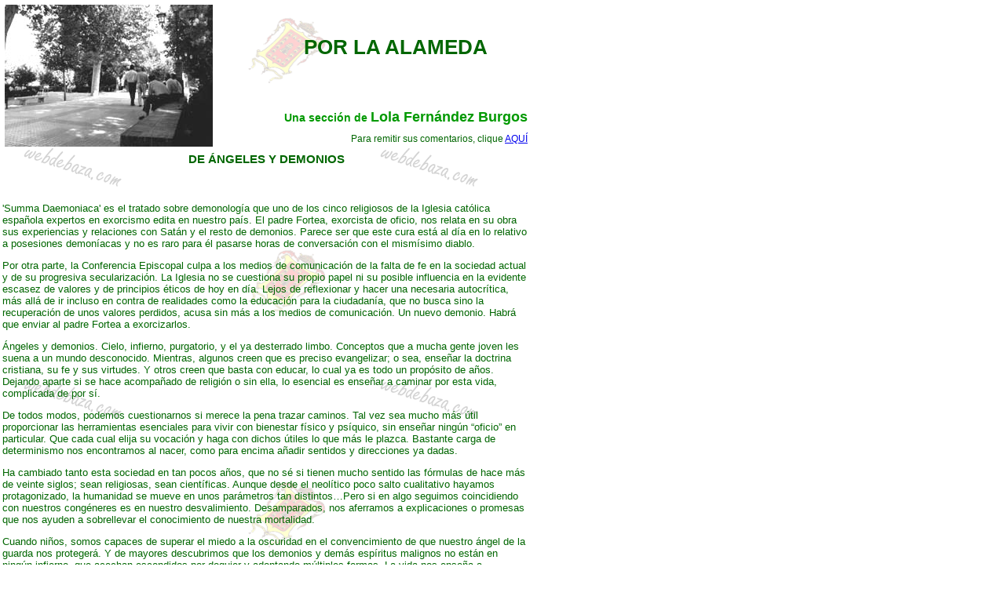

--- FILE ---
content_type: text/html
request_url: https://www.webdebaza.com/version2/Trib_abierta/Alameda/2008/alameda050.html
body_size: 2493
content:
<!DOCTYPE HTML PUBLIC "-//W3C//DTD HTML 4.01 Transitional//EN">
<html>
<head>
<!-- Bot�n derecho del mouse -->
<script LANGUAGE="JavaScript1.1">
<!-- Adaptado por Tk: Compatible con IE y NS -->
<!-- Script original enviado por Graciela -->
function derecha(e) {
if (navigator.appName == 'Netscape' && (e.which == 3 || e.which == 2)){
alert('Bot�n derecho inhabilitado')
return false;
}
else if (navigator.appName == 'Microsoft Internet Explorer' && (event.button == 2)){
alert('Por favor, p�danos la informaci�n que necesite')
}
}
document.onmousedown=derecha
</script>
<!-- TemplateBeginEditable name="doctitle" -->
<title>Inicio Noticias - Derecha</title>
<!-- TemplateEndEditable -->
<meta http-equiv="" content="text/html; charset=iso-8859-1">
<!-- TemplateBeginEditable name="head" -->
<!-- TemplateEndEditable -->
<meta http-equiv="" content="text/html; charset=iso-8859-1">
<meta http-equiv="" content="text/html; charset=iso-8859-1"><meta http-equiv="" content="text/html; charset=iso-8859-1"><meta http-equiv="" content="text/html; charset=iso-8859-1"><meta http-equiv="" content="text/html; charset=iso-8859-1"><meta http-equiv="" content="text/html; charset=iso-8859-1">
<style type="text/css">
<!--
.Estilo1 {
	font-family: Geneva, Arial, Helvetica, sans-serif;
	color: #006600;
}
.Estilo2 {
	font-family: Geneva, Arial, Helvetica, sans-serif;
	font-weight: bold;
	font-size: 14px;
	color: #009900;
}
.Estilo3 {font-size: 18px}
.Estilo4 {
	color: #006600;
	font-size: 12px;
	font-family: Geneva, Arial, Helvetica, sans-serif;
}
body,td,th {
	font-family: Geneva, Arial, Helvetica, sans-serif;
	font-size: 13px;
	color: #006600;
}
-->
</style>
<meta http-equiv="Content-Type" content="text/html; charset=">
</head>

<body bgcolor="#FFFFFF" leftmargin="0" topmargin="0" marginwidth="0" marginheight="0">
<table width="672" height="155" border="0" background="../../../imagenes/fondoweb.gif">
  <tr> 
    <td height="59"> <table width="672" border="0">
        <tr> 
          <td width="265" rowspan="3"><img src="../../../imagenes/paseo/alameda_b.jpg" width="265" height="181"></td>
          <td width="57" rowspan="3">&nbsp;</td>
          <td width="336" height="128"><h1 align="center"><span class="Estilo1">POR LA ALAMEDA </span></h1></td>
        </tr>
        <tr> 
          <td><div align="right" class="Estilo2">Una secci&oacute;n de <span class="Estilo3">Lola Fern&aacute;ndez Burgos </span></div></td>
        </tr>
        <tr> 
          <td><div align="right"><span class="Estilo4">Para remitir sus comentarios, 
              clique <a href="mailto:canabate@cajamar.es">AQU&Iacute; </a></span></div></td>
        </tr>
      </table></td>
  </tr>
  <tr> 
    <td height="21"><h3 align="center">DE  &Aacute;NGELES Y DEMONIOS</h3></td>
  </tr>
  <tr> 
    <td height="21"><p>&nbsp;</p>
      <p>'Summa Daemoniaca' es el tratado  sobre demonolog&iacute;a que uno de los cinco religiosos de la Iglesia cat&oacute;lica espa&ntilde;ola  expertos en exorcismo edita en nuestro pa&iacute;s. El padre Fortea, exorcista de  oficio, nos relata en su obra sus experiencias y relaciones con Sat&aacute;n y el  resto de demonios. Parece ser que este cura est&aacute; al d&iacute;a en lo relativo a  posesiones demon&iacute;acas y no es raro para &eacute;l pasarse horas de conversaci&oacute;n con el  mism&iacute;simo diablo.</p>
      <p>Por otra parte, la Conferencia Episcopal  culpa a los medios de comunicaci&oacute;n de la falta de fe en la sociedad actual y de  su progresiva secularizaci&oacute;n. La   Iglesia no se cuestiona su propio papel ni su posible  influencia en la evidente escasez de valores y de principios &eacute;ticos de hoy en  d&iacute;a. Lejos de reflexionar y hacer una necesaria autocr&iacute;tica, m&aacute;s all&aacute; de ir  incluso en contra de realidades como la educaci&oacute;n para la ciudadan&iacute;a, que no  busca sino la recuperaci&oacute;n de unos valores perdidos, acusa sin m&aacute;s a los medios  de comunicaci&oacute;n. Un nuevo demonio. Habr&aacute; que enviar al padre Fortea a  exorcizarlos.</p>
      <p>&Aacute;ngeles y demonios. Cielo,  infierno, purgatorio, y el ya desterrado limbo. Conceptos que a mucha gente  joven les suena a un mundo desconocido. Mientras, algunos creen que es preciso  evangelizar; o sea, ense&ntilde;ar la doctrina cristiana, su fe y sus virtudes. Y  otros creen que basta con educar, lo cual ya es todo un prop&oacute;sito de a&ntilde;os.  Dejando aparte si se hace acompa&ntilde;ado de religi&oacute;n o sin ella, lo esencial es  ense&ntilde;ar a caminar por esta vida, complicada de por s&iacute;.</p>
      <p>De todos modos, podemos  cuestionarnos si merece la pena trazar caminos. Tal vez sea mucho m&aacute;s &uacute;til  proporcionar las herramientas esenciales para vivir con bienestar f&iacute;sico y  ps&iacute;quico, sin ense&ntilde;ar ning&uacute;n &ldquo;oficio&rdquo; en particular. Que cada cual elija su  vocaci&oacute;n y haga con dichos &uacute;tiles lo que m&aacute;s le plazca. Bastante carga de  determinismo nos encontramos al nacer, como para encima a&ntilde;adir sentidos y  direcciones ya dadas.</p>
      <p>Ha cambiado tanto esta sociedad  en tan pocos a&ntilde;os, que no s&eacute; si tienen mucho sentido las f&oacute;rmulas de hace m&aacute;s  de veinte siglos; sean religiosas, sean cient&iacute;ficas. Aunque desde el neol&iacute;tico  poco salto cualitativo hayamos protagonizado, la humanidad se mueve en unos  par&aacute;metros tan distintos&hellip;Pero si en algo seguimos coincidiendo con nuestros  cong&eacute;neres es en nuestro desvalimiento. Desamparados, nos aferramos a  explicaciones o promesas que nos ayuden a sobrellevar el conocimiento de  nuestra mortalidad. </p>
      <p>Cuando ni&ntilde;os, somos capaces de  superar el miedo a la oscuridad en el convencimiento de que nuestro &aacute;ngel de la  guarda nos proteger&aacute;. Y de mayores descubrimos que los demonios y dem&aacute;s  esp&iacute;ritus malignos no est&aacute;n en ning&uacute;n infierno, que acechan escondidos por  doquier y adoptando m&uacute;ltiples formas. La vida nos ense&ntilde;a a detectarlos y  evitarlos, en la b&uacute;squeda incansable de un poco de tranquilidad y de paz  espiritual. Pero desde ahora ya sabemos, si tuvi&eacute;ramos m&aacute;s dificultades de las  necesarias, nos bastar&iacute;a con el nuevo manual de exorcismo del padre Fortea.  Ponga una 'Summa Daemoniaca' en su vida y &eacute;chese a descansar.</p>
    </td>
  </tr>
  <tr> 
    <td height="21">&nbsp;</td>
  </tr>
</table>
</body>
</html>
